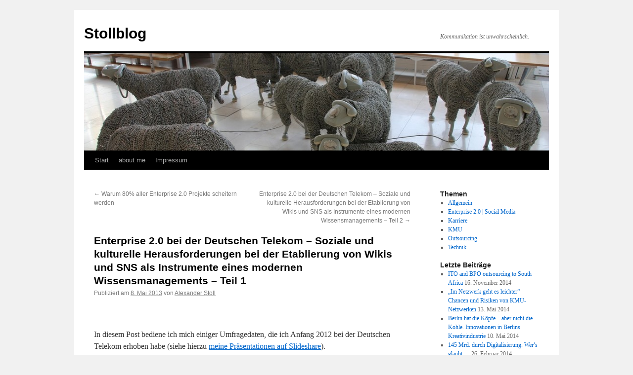

--- FILE ---
content_type: text/html; charset=UTF-8
request_url: http://stollblog.de/2013/05/08/enterprise-2-0-bei-der-deutschen-telekom-soziale-und-kulturelle-herausforderungen-bei-der-etablierung-von-wikis-und-sns-als-instrumente-eines-modernen-wissensmanagements-teil-1/
body_size: 16886
content:
<!DOCTYPE html>
<html lang="de">
<head>
<meta charset="UTF-8" />
<title>
Enterprise 2.0 bei der Deutschen Telekom - Soziale und kulturelle Herausforderungen bei der Etablierung von Wikis und SNS als Instrumente eines modernen Wissensmanagements - Teil 1 - StollblogStollblog	</title>
<link rel="profile" href="https://gmpg.org/xfn/11" />
<link rel="stylesheet" type="text/css" media="all" href="http://stollblog.de/wp-content/themes/twentyten/style.css?ver=20190507" />
<link rel="pingback" href="http://stollblog.de/xmlrpc.php">
<meta name='robots' content='index, follow, max-image-preview:large, max-snippet:-1, max-video-preview:-1' />

	<!-- This site is optimized with the Yoast SEO plugin v19.7.1 - https://yoast.com/wordpress/plugins/seo/ -->
	<link rel="canonical" href="http://stollblog.de/2013/05/08/enterprise-2-0-bei-der-deutschen-telekom-soziale-und-kulturelle-herausforderungen-bei-der-etablierung-von-wikis-und-sns-als-instrumente-eines-modernen-wissensmanagements-teil-1/" />
	<meta property="og:locale" content="de_DE" />
	<meta property="og:type" content="article" />
	<meta property="og:title" content="Enterprise 2.0 bei der Deutschen Telekom - Soziale und kulturelle Herausforderungen bei der Etablierung von Wikis und SNS als Instrumente eines modernen Wissensmanagements - Teil 1 - Stollblog" />
	<meta property="og:description" content="&nbsp; In diesem Post bediene ich mich einiger Umfragedaten, die ich Anfang 2012 bei der Deutschen Telekom erhoben habe (siehe hierzu meine Präsentationen auf Slideshare). Dazu gehe ich in zwei Schritten vor: Im ersten Teil vergleiche ich Daten zur Nutzung &hellip; Weiterlesen &rarr;" />
	<meta property="og:url" content="http://stollblog.de/2013/05/08/enterprise-2-0-bei-der-deutschen-telekom-soziale-und-kulturelle-herausforderungen-bei-der-etablierung-von-wikis-und-sns-als-instrumente-eines-modernen-wissensmanagements-teil-1/" />
	<meta property="og:site_name" content="Stollblog" />
	<meta property="article:published_time" content="2013-05-08T14:45:35+00:00" />
	<meta name="author" content="Alexander Stoll" />
	<meta name="twitter:label1" content="Verfasst von" />
	<meta name="twitter:data1" content="Alexander Stoll" />
	<meta name="twitter:label2" content="Geschätzte Lesezeit" />
	<meta name="twitter:data2" content="8 Minuten" />
	<script type="application/ld+json" class="yoast-schema-graph">{"@context":"https://schema.org","@graph":[{"@type":"WebPage","@id":"http://stollblog.de/2013/05/08/enterprise-2-0-bei-der-deutschen-telekom-soziale-und-kulturelle-herausforderungen-bei-der-etablierung-von-wikis-und-sns-als-instrumente-eines-modernen-wissensmanagements-teil-1/","url":"http://stollblog.de/2013/05/08/enterprise-2-0-bei-der-deutschen-telekom-soziale-und-kulturelle-herausforderungen-bei-der-etablierung-von-wikis-und-sns-als-instrumente-eines-modernen-wissensmanagements-teil-1/","name":"Enterprise 2.0 bei der Deutschen Telekom - Soziale und kulturelle Herausforderungen bei der Etablierung von Wikis und SNS als Instrumente eines modernen Wissensmanagements - Teil 1 - Stollblog","isPartOf":{"@id":"http://stollblog.de/#website"},"datePublished":"2013-05-08T14:45:35+00:00","dateModified":"2013-05-08T14:45:35+00:00","author":{"@id":"http://stollblog.de/#/schema/person/82744b36563e044cbf81d5f2dd192879"},"breadcrumb":{"@id":"http://stollblog.de/2013/05/08/enterprise-2-0-bei-der-deutschen-telekom-soziale-und-kulturelle-herausforderungen-bei-der-etablierung-von-wikis-und-sns-als-instrumente-eines-modernen-wissensmanagements-teil-1/#breadcrumb"},"inLanguage":"de","potentialAction":[{"@type":"ReadAction","target":["http://stollblog.de/2013/05/08/enterprise-2-0-bei-der-deutschen-telekom-soziale-und-kulturelle-herausforderungen-bei-der-etablierung-von-wikis-und-sns-als-instrumente-eines-modernen-wissensmanagements-teil-1/"]}]},{"@type":"BreadcrumbList","@id":"http://stollblog.de/2013/05/08/enterprise-2-0-bei-der-deutschen-telekom-soziale-und-kulturelle-herausforderungen-bei-der-etablierung-von-wikis-und-sns-als-instrumente-eines-modernen-wissensmanagements-teil-1/#breadcrumb","itemListElement":[{"@type":"ListItem","position":1,"name":"Startseite","item":"http://stollblog.de/"},{"@type":"ListItem","position":2,"name":"Enterprise 2.0 bei der Deutschen Telekom &#8211; Soziale und kulturelle Herausforderungen bei der Etablierung von Wikis und SNS als Instrumente eines modernen Wissensmanagements &#8211; Teil 1"}]},{"@type":"WebSite","@id":"http://stollblog.de/#website","url":"http://stollblog.de/","name":"Stollblog","description":"Kommunikation ist unwahrscheinlich.","potentialAction":[{"@type":"SearchAction","target":{"@type":"EntryPoint","urlTemplate":"http://stollblog.de/?s={search_term_string}"},"query-input":"required name=search_term_string"}],"inLanguage":"de"},{"@type":"Person","@id":"http://stollblog.de/#/schema/person/82744b36563e044cbf81d5f2dd192879","name":"Alexander Stoll","image":{"@type":"ImageObject","inLanguage":"de","@id":"http://stollblog.de/#/schema/person/image/","url":"http://1.gravatar.com/avatar/41a61c24e8b0ed955b104a328e9a89fd?s=96&d=mm&r=g","contentUrl":"http://1.gravatar.com/avatar/41a61c24e8b0ed955b104a328e9a89fd?s=96&d=mm&r=g","caption":"Alexander Stoll"},"sameAs":["http://www.stollblog.de","https://twitter.com/stollbot"],"url":"http://stollblog.de/author/swm/"}]}</script>
	<!-- / Yoast SEO plugin. -->


<link rel='dns-prefetch' href='//maxcdn.bootstrapcdn.com' />
<link rel='dns-prefetch' href='//s.w.org' />
<link rel="alternate" type="application/rss+xml" title="Stollblog &raquo; Feed" href="http://stollblog.de/feed/" />
<link rel="alternate" type="application/rss+xml" title="Stollblog &raquo; Kommentar-Feed" href="http://stollblog.de/comments/feed/" />
<link rel="alternate" type="application/rss+xml" title="Stollblog &raquo; Enterprise 2.0 bei der Deutschen Telekom &#8211; Soziale und kulturelle Herausforderungen bei der Etablierung von Wikis und SNS als Instrumente eines modernen Wissensmanagements &#8211; Teil 1-Kommentar-Feed" href="http://stollblog.de/2013/05/08/enterprise-2-0-bei-der-deutschen-telekom-soziale-und-kulturelle-herausforderungen-bei-der-etablierung-von-wikis-und-sns-als-instrumente-eines-modernen-wissensmanagements-teil-1/feed/" />
<script type="text/javascript">
window._wpemojiSettings = {"baseUrl":"https:\/\/s.w.org\/images\/core\/emoji\/14.0.0\/72x72\/","ext":".png","svgUrl":"https:\/\/s.w.org\/images\/core\/emoji\/14.0.0\/svg\/","svgExt":".svg","source":{"concatemoji":"http:\/\/stollblog.de\/wp-includes\/js\/wp-emoji-release.min.js?ver=6.0.11"}};
/*! This file is auto-generated */
!function(e,a,t){var n,r,o,i=a.createElement("canvas"),p=i.getContext&&i.getContext("2d");function s(e,t){var a=String.fromCharCode,e=(p.clearRect(0,0,i.width,i.height),p.fillText(a.apply(this,e),0,0),i.toDataURL());return p.clearRect(0,0,i.width,i.height),p.fillText(a.apply(this,t),0,0),e===i.toDataURL()}function c(e){var t=a.createElement("script");t.src=e,t.defer=t.type="text/javascript",a.getElementsByTagName("head")[0].appendChild(t)}for(o=Array("flag","emoji"),t.supports={everything:!0,everythingExceptFlag:!0},r=0;r<o.length;r++)t.supports[o[r]]=function(e){if(!p||!p.fillText)return!1;switch(p.textBaseline="top",p.font="600 32px Arial",e){case"flag":return s([127987,65039,8205,9895,65039],[127987,65039,8203,9895,65039])?!1:!s([55356,56826,55356,56819],[55356,56826,8203,55356,56819])&&!s([55356,57332,56128,56423,56128,56418,56128,56421,56128,56430,56128,56423,56128,56447],[55356,57332,8203,56128,56423,8203,56128,56418,8203,56128,56421,8203,56128,56430,8203,56128,56423,8203,56128,56447]);case"emoji":return!s([129777,127995,8205,129778,127999],[129777,127995,8203,129778,127999])}return!1}(o[r]),t.supports.everything=t.supports.everything&&t.supports[o[r]],"flag"!==o[r]&&(t.supports.everythingExceptFlag=t.supports.everythingExceptFlag&&t.supports[o[r]]);t.supports.everythingExceptFlag=t.supports.everythingExceptFlag&&!t.supports.flag,t.DOMReady=!1,t.readyCallback=function(){t.DOMReady=!0},t.supports.everything||(n=function(){t.readyCallback()},a.addEventListener?(a.addEventListener("DOMContentLoaded",n,!1),e.addEventListener("load",n,!1)):(e.attachEvent("onload",n),a.attachEvent("onreadystatechange",function(){"complete"===a.readyState&&t.readyCallback()})),(e=t.source||{}).concatemoji?c(e.concatemoji):e.wpemoji&&e.twemoji&&(c(e.twemoji),c(e.wpemoji)))}(window,document,window._wpemojiSettings);
</script>
<style type="text/css">
img.wp-smiley,
img.emoji {
	display: inline !important;
	border: none !important;
	box-shadow: none !important;
	height: 1em !important;
	width: 1em !important;
	margin: 0 0.07em !important;
	vertical-align: -0.1em !important;
	background: none !important;
	padding: 0 !important;
}
</style>
	<link rel='stylesheet' id='wp-block-library-css'  href='http://stollblog.de/wp-includes/css/dist/block-library/style.min.css?ver=6.0.11' type='text/css' media='all' />
<style id='wp-block-library-theme-inline-css' type='text/css'>
.wp-block-audio figcaption{color:#555;font-size:13px;text-align:center}.is-dark-theme .wp-block-audio figcaption{color:hsla(0,0%,100%,.65)}.wp-block-code{border:1px solid #ccc;border-radius:4px;font-family:Menlo,Consolas,monaco,monospace;padding:.8em 1em}.wp-block-embed figcaption{color:#555;font-size:13px;text-align:center}.is-dark-theme .wp-block-embed figcaption{color:hsla(0,0%,100%,.65)}.blocks-gallery-caption{color:#555;font-size:13px;text-align:center}.is-dark-theme .blocks-gallery-caption{color:hsla(0,0%,100%,.65)}.wp-block-image figcaption{color:#555;font-size:13px;text-align:center}.is-dark-theme .wp-block-image figcaption{color:hsla(0,0%,100%,.65)}.wp-block-pullquote{border-top:4px solid;border-bottom:4px solid;margin-bottom:1.75em;color:currentColor}.wp-block-pullquote__citation,.wp-block-pullquote cite,.wp-block-pullquote footer{color:currentColor;text-transform:uppercase;font-size:.8125em;font-style:normal}.wp-block-quote{border-left:.25em solid;margin:0 0 1.75em;padding-left:1em}.wp-block-quote cite,.wp-block-quote footer{color:currentColor;font-size:.8125em;position:relative;font-style:normal}.wp-block-quote.has-text-align-right{border-left:none;border-right:.25em solid;padding-left:0;padding-right:1em}.wp-block-quote.has-text-align-center{border:none;padding-left:0}.wp-block-quote.is-large,.wp-block-quote.is-style-large,.wp-block-quote.is-style-plain{border:none}.wp-block-search .wp-block-search__label{font-weight:700}:where(.wp-block-group.has-background){padding:1.25em 2.375em}.wp-block-separator.has-css-opacity{opacity:.4}.wp-block-separator{border:none;border-bottom:2px solid;margin-left:auto;margin-right:auto}.wp-block-separator.has-alpha-channel-opacity{opacity:1}.wp-block-separator:not(.is-style-wide):not(.is-style-dots){width:100px}.wp-block-separator.has-background:not(.is-style-dots){border-bottom:none;height:1px}.wp-block-separator.has-background:not(.is-style-wide):not(.is-style-dots){height:2px}.wp-block-table thead{border-bottom:3px solid}.wp-block-table tfoot{border-top:3px solid}.wp-block-table td,.wp-block-table th{padding:.5em;border:1px solid;word-break:normal}.wp-block-table figcaption{color:#555;font-size:13px;text-align:center}.is-dark-theme .wp-block-table figcaption{color:hsla(0,0%,100%,.65)}.wp-block-video figcaption{color:#555;font-size:13px;text-align:center}.is-dark-theme .wp-block-video figcaption{color:hsla(0,0%,100%,.65)}.wp-block-template-part.has-background{padding:1.25em 2.375em;margin-top:0;margin-bottom:0}
</style>
<link rel='stylesheet' id='wp-components-css'  href='http://stollblog.de/wp-includes/css/dist/components/style.min.css?ver=6.0.11' type='text/css' media='all' />
<link rel='stylesheet' id='wp-block-editor-css'  href='http://stollblog.de/wp-includes/css/dist/block-editor/style.min.css?ver=6.0.11' type='text/css' media='all' />
<link rel='stylesheet' id='wp-nux-css'  href='http://stollblog.de/wp-includes/css/dist/nux/style.min.css?ver=6.0.11' type='text/css' media='all' />
<link rel='stylesheet' id='wp-reusable-blocks-css'  href='http://stollblog.de/wp-includes/css/dist/reusable-blocks/style.min.css?ver=6.0.11' type='text/css' media='all' />
<link rel='stylesheet' id='wp-editor-css'  href='http://stollblog.de/wp-includes/css/dist/editor/style.min.css?ver=6.0.11' type='text/css' media='all' />
<link rel='stylesheet' id='drop_shadow_block-style-css-css'  href='http://stollblog.de/wp-content/plugins/drop-shadow-boxes/block/blocks.style.build.css?ver=1.7.10' type='text/css' media='all' />
<style id='global-styles-inline-css' type='text/css'>
body{--wp--preset--color--black: #000;--wp--preset--color--cyan-bluish-gray: #abb8c3;--wp--preset--color--white: #fff;--wp--preset--color--pale-pink: #f78da7;--wp--preset--color--vivid-red: #cf2e2e;--wp--preset--color--luminous-vivid-orange: #ff6900;--wp--preset--color--luminous-vivid-amber: #fcb900;--wp--preset--color--light-green-cyan: #7bdcb5;--wp--preset--color--vivid-green-cyan: #00d084;--wp--preset--color--pale-cyan-blue: #8ed1fc;--wp--preset--color--vivid-cyan-blue: #0693e3;--wp--preset--color--vivid-purple: #9b51e0;--wp--preset--color--blue: #0066cc;--wp--preset--color--medium-gray: #666;--wp--preset--color--light-gray: #f1f1f1;--wp--preset--gradient--vivid-cyan-blue-to-vivid-purple: linear-gradient(135deg,rgba(6,147,227,1) 0%,rgb(155,81,224) 100%);--wp--preset--gradient--light-green-cyan-to-vivid-green-cyan: linear-gradient(135deg,rgb(122,220,180) 0%,rgb(0,208,130) 100%);--wp--preset--gradient--luminous-vivid-amber-to-luminous-vivid-orange: linear-gradient(135deg,rgba(252,185,0,1) 0%,rgba(255,105,0,1) 100%);--wp--preset--gradient--luminous-vivid-orange-to-vivid-red: linear-gradient(135deg,rgba(255,105,0,1) 0%,rgb(207,46,46) 100%);--wp--preset--gradient--very-light-gray-to-cyan-bluish-gray: linear-gradient(135deg,rgb(238,238,238) 0%,rgb(169,184,195) 100%);--wp--preset--gradient--cool-to-warm-spectrum: linear-gradient(135deg,rgb(74,234,220) 0%,rgb(151,120,209) 20%,rgb(207,42,186) 40%,rgb(238,44,130) 60%,rgb(251,105,98) 80%,rgb(254,248,76) 100%);--wp--preset--gradient--blush-light-purple: linear-gradient(135deg,rgb(255,206,236) 0%,rgb(152,150,240) 100%);--wp--preset--gradient--blush-bordeaux: linear-gradient(135deg,rgb(254,205,165) 0%,rgb(254,45,45) 50%,rgb(107,0,62) 100%);--wp--preset--gradient--luminous-dusk: linear-gradient(135deg,rgb(255,203,112) 0%,rgb(199,81,192) 50%,rgb(65,88,208) 100%);--wp--preset--gradient--pale-ocean: linear-gradient(135deg,rgb(255,245,203) 0%,rgb(182,227,212) 50%,rgb(51,167,181) 100%);--wp--preset--gradient--electric-grass: linear-gradient(135deg,rgb(202,248,128) 0%,rgb(113,206,126) 100%);--wp--preset--gradient--midnight: linear-gradient(135deg,rgb(2,3,129) 0%,rgb(40,116,252) 100%);--wp--preset--duotone--dark-grayscale: url('#wp-duotone-dark-grayscale');--wp--preset--duotone--grayscale: url('#wp-duotone-grayscale');--wp--preset--duotone--purple-yellow: url('#wp-duotone-purple-yellow');--wp--preset--duotone--blue-red: url('#wp-duotone-blue-red');--wp--preset--duotone--midnight: url('#wp-duotone-midnight');--wp--preset--duotone--magenta-yellow: url('#wp-duotone-magenta-yellow');--wp--preset--duotone--purple-green: url('#wp-duotone-purple-green');--wp--preset--duotone--blue-orange: url('#wp-duotone-blue-orange');--wp--preset--font-size--small: 13px;--wp--preset--font-size--medium: 20px;--wp--preset--font-size--large: 36px;--wp--preset--font-size--x-large: 42px;}.has-black-color{color: var(--wp--preset--color--black) !important;}.has-cyan-bluish-gray-color{color: var(--wp--preset--color--cyan-bluish-gray) !important;}.has-white-color{color: var(--wp--preset--color--white) !important;}.has-pale-pink-color{color: var(--wp--preset--color--pale-pink) !important;}.has-vivid-red-color{color: var(--wp--preset--color--vivid-red) !important;}.has-luminous-vivid-orange-color{color: var(--wp--preset--color--luminous-vivid-orange) !important;}.has-luminous-vivid-amber-color{color: var(--wp--preset--color--luminous-vivid-amber) !important;}.has-light-green-cyan-color{color: var(--wp--preset--color--light-green-cyan) !important;}.has-vivid-green-cyan-color{color: var(--wp--preset--color--vivid-green-cyan) !important;}.has-pale-cyan-blue-color{color: var(--wp--preset--color--pale-cyan-blue) !important;}.has-vivid-cyan-blue-color{color: var(--wp--preset--color--vivid-cyan-blue) !important;}.has-vivid-purple-color{color: var(--wp--preset--color--vivid-purple) !important;}.has-black-background-color{background-color: var(--wp--preset--color--black) !important;}.has-cyan-bluish-gray-background-color{background-color: var(--wp--preset--color--cyan-bluish-gray) !important;}.has-white-background-color{background-color: var(--wp--preset--color--white) !important;}.has-pale-pink-background-color{background-color: var(--wp--preset--color--pale-pink) !important;}.has-vivid-red-background-color{background-color: var(--wp--preset--color--vivid-red) !important;}.has-luminous-vivid-orange-background-color{background-color: var(--wp--preset--color--luminous-vivid-orange) !important;}.has-luminous-vivid-amber-background-color{background-color: var(--wp--preset--color--luminous-vivid-amber) !important;}.has-light-green-cyan-background-color{background-color: var(--wp--preset--color--light-green-cyan) !important;}.has-vivid-green-cyan-background-color{background-color: var(--wp--preset--color--vivid-green-cyan) !important;}.has-pale-cyan-blue-background-color{background-color: var(--wp--preset--color--pale-cyan-blue) !important;}.has-vivid-cyan-blue-background-color{background-color: var(--wp--preset--color--vivid-cyan-blue) !important;}.has-vivid-purple-background-color{background-color: var(--wp--preset--color--vivid-purple) !important;}.has-black-border-color{border-color: var(--wp--preset--color--black) !important;}.has-cyan-bluish-gray-border-color{border-color: var(--wp--preset--color--cyan-bluish-gray) !important;}.has-white-border-color{border-color: var(--wp--preset--color--white) !important;}.has-pale-pink-border-color{border-color: var(--wp--preset--color--pale-pink) !important;}.has-vivid-red-border-color{border-color: var(--wp--preset--color--vivid-red) !important;}.has-luminous-vivid-orange-border-color{border-color: var(--wp--preset--color--luminous-vivid-orange) !important;}.has-luminous-vivid-amber-border-color{border-color: var(--wp--preset--color--luminous-vivid-amber) !important;}.has-light-green-cyan-border-color{border-color: var(--wp--preset--color--light-green-cyan) !important;}.has-vivid-green-cyan-border-color{border-color: var(--wp--preset--color--vivid-green-cyan) !important;}.has-pale-cyan-blue-border-color{border-color: var(--wp--preset--color--pale-cyan-blue) !important;}.has-vivid-cyan-blue-border-color{border-color: var(--wp--preset--color--vivid-cyan-blue) !important;}.has-vivid-purple-border-color{border-color: var(--wp--preset--color--vivid-purple) !important;}.has-vivid-cyan-blue-to-vivid-purple-gradient-background{background: var(--wp--preset--gradient--vivid-cyan-blue-to-vivid-purple) !important;}.has-light-green-cyan-to-vivid-green-cyan-gradient-background{background: var(--wp--preset--gradient--light-green-cyan-to-vivid-green-cyan) !important;}.has-luminous-vivid-amber-to-luminous-vivid-orange-gradient-background{background: var(--wp--preset--gradient--luminous-vivid-amber-to-luminous-vivid-orange) !important;}.has-luminous-vivid-orange-to-vivid-red-gradient-background{background: var(--wp--preset--gradient--luminous-vivid-orange-to-vivid-red) !important;}.has-very-light-gray-to-cyan-bluish-gray-gradient-background{background: var(--wp--preset--gradient--very-light-gray-to-cyan-bluish-gray) !important;}.has-cool-to-warm-spectrum-gradient-background{background: var(--wp--preset--gradient--cool-to-warm-spectrum) !important;}.has-blush-light-purple-gradient-background{background: var(--wp--preset--gradient--blush-light-purple) !important;}.has-blush-bordeaux-gradient-background{background: var(--wp--preset--gradient--blush-bordeaux) !important;}.has-luminous-dusk-gradient-background{background: var(--wp--preset--gradient--luminous-dusk) !important;}.has-pale-ocean-gradient-background{background: var(--wp--preset--gradient--pale-ocean) !important;}.has-electric-grass-gradient-background{background: var(--wp--preset--gradient--electric-grass) !important;}.has-midnight-gradient-background{background: var(--wp--preset--gradient--midnight) !important;}.has-small-font-size{font-size: var(--wp--preset--font-size--small) !important;}.has-medium-font-size{font-size: var(--wp--preset--font-size--medium) !important;}.has-large-font-size{font-size: var(--wp--preset--font-size--large) !important;}.has-x-large-font-size{font-size: var(--wp--preset--font-size--x-large) !important;}
</style>
<link rel='stylesheet' id='titan-adminbar-styles-css'  href='http://stollblog.de/wp-content/plugins/anti-spam/assets/css/admin-bar.css?ver=7.3.2' type='text/css' media='all' />
<link rel='stylesheet' id='simple-share-buttons-adder-font-awesome-css'  href='//maxcdn.bootstrapcdn.com/font-awesome/4.3.0/css/font-awesome.min.css?ver=8.3.1' type='text/css' media='all' />
<link rel='stylesheet' id='twentyten-block-style-css'  href='http://stollblog.de/wp-content/themes/twentyten/blocks.css?ver=20181218' type='text/css' media='all' />
<link rel='stylesheet' id='easy_table_style-css'  href='http://stollblog.de/wp-content/plugins/easy-table/themes/default/style.css?ver=1.4' type='text/css' media='all' />
<script type='text/javascript' src='http://stollblog.de/wp-includes/js/jquery/jquery.min.js?ver=3.6.0' id='jquery-core-js'></script>
<script type='text/javascript' src='http://stollblog.de/wp-includes/js/jquery/jquery-migrate.min.js?ver=3.3.2' id='jquery-migrate-js'></script>
<script type='text/javascript' src='http://stollblog.de/wp-content/plugins/open-in-new-window-plugin/open_in_new_window_yes.js' id='oinw_vars-js'></script>
<script type='text/javascript' src='http://stollblog.de/wp-content/plugins/open-in-new-window-plugin/open_in_new_window.js' id='oinw_methods-js'></script>
<link rel="https://api.w.org/" href="http://stollblog.de/wp-json/" /><link rel="alternate" type="application/json" href="http://stollblog.de/wp-json/wp/v2/posts/64" /><link rel="EditURI" type="application/rsd+xml" title="RSD" href="http://stollblog.de/xmlrpc.php?rsd" />
<link rel="wlwmanifest" type="application/wlwmanifest+xml" href="http://stollblog.de/wp-includes/wlwmanifest.xml" /> 
<meta name="generator" content="WordPress 6.0.11" />
<link rel='shortlink' href='http://stollblog.de/?p=64' />
<link rel="alternate" type="application/json+oembed" href="http://stollblog.de/wp-json/oembed/1.0/embed?url=http%3A%2F%2Fstollblog.de%2F2013%2F05%2F08%2Fenterprise-2-0-bei-der-deutschen-telekom-soziale-und-kulturelle-herausforderungen-bei-der-etablierung-von-wikis-und-sns-als-instrumente-eines-modernen-wissensmanagements-teil-1%2F" />
<link rel="alternate" type="text/xml+oembed" href="http://stollblog.de/wp-json/oembed/1.0/embed?url=http%3A%2F%2Fstollblog.de%2F2013%2F05%2F08%2Fenterprise-2-0-bei-der-deutschen-telekom-soziale-und-kulturelle-herausforderungen-bei-der-etablierung-von-wikis-und-sns-als-instrumente-eines-modernen-wissensmanagements-teil-1%2F&#038;format=xml" />

<link rel="stylesheet" href="http://stollblog.de/wp-content/plugins/wassup/css/wassup-widget.css?ver=1.9.4.5" type="text/css" />
<script type="text/javascript">
//<![CDATA[
function wassup_get_screenres(){
	var screen_res = screen.width + " x " + screen.height;
	if(screen_res==" x ") screen_res=window.screen.width+" x "+window.screen.height;
	if(screen_res==" x ") screen_res=screen.availWidth+" x "+screen.availHeight;
	if (screen_res!=" x "){document.cookie = "wassup_screen_resc817a16c5822a9d40ff227df12511754=" + encodeURIComponent(screen_res)+ "; path=/; domain=" + document.domain;}
}
wassup_get_screenres();
//]]>
</script></head>

<body class="post-template-default single single-post postid-64 single-format-standard">
<svg xmlns="http://www.w3.org/2000/svg" viewBox="0 0 0 0" width="0" height="0" focusable="false" role="none" style="visibility: hidden; position: absolute; left: -9999px; overflow: hidden;" ><defs><filter id="wp-duotone-dark-grayscale"><feColorMatrix color-interpolation-filters="sRGB" type="matrix" values=" .299 .587 .114 0 0 .299 .587 .114 0 0 .299 .587 .114 0 0 .299 .587 .114 0 0 " /><feComponentTransfer color-interpolation-filters="sRGB" ><feFuncR type="table" tableValues="0 0.49803921568627" /><feFuncG type="table" tableValues="0 0.49803921568627" /><feFuncB type="table" tableValues="0 0.49803921568627" /><feFuncA type="table" tableValues="1 1" /></feComponentTransfer><feComposite in2="SourceGraphic" operator="in" /></filter></defs></svg><svg xmlns="http://www.w3.org/2000/svg" viewBox="0 0 0 0" width="0" height="0" focusable="false" role="none" style="visibility: hidden; position: absolute; left: -9999px; overflow: hidden;" ><defs><filter id="wp-duotone-grayscale"><feColorMatrix color-interpolation-filters="sRGB" type="matrix" values=" .299 .587 .114 0 0 .299 .587 .114 0 0 .299 .587 .114 0 0 .299 .587 .114 0 0 " /><feComponentTransfer color-interpolation-filters="sRGB" ><feFuncR type="table" tableValues="0 1" /><feFuncG type="table" tableValues="0 1" /><feFuncB type="table" tableValues="0 1" /><feFuncA type="table" tableValues="1 1" /></feComponentTransfer><feComposite in2="SourceGraphic" operator="in" /></filter></defs></svg><svg xmlns="http://www.w3.org/2000/svg" viewBox="0 0 0 0" width="0" height="0" focusable="false" role="none" style="visibility: hidden; position: absolute; left: -9999px; overflow: hidden;" ><defs><filter id="wp-duotone-purple-yellow"><feColorMatrix color-interpolation-filters="sRGB" type="matrix" values=" .299 .587 .114 0 0 .299 .587 .114 0 0 .299 .587 .114 0 0 .299 .587 .114 0 0 " /><feComponentTransfer color-interpolation-filters="sRGB" ><feFuncR type="table" tableValues="0.54901960784314 0.98823529411765" /><feFuncG type="table" tableValues="0 1" /><feFuncB type="table" tableValues="0.71764705882353 0.25490196078431" /><feFuncA type="table" tableValues="1 1" /></feComponentTransfer><feComposite in2="SourceGraphic" operator="in" /></filter></defs></svg><svg xmlns="http://www.w3.org/2000/svg" viewBox="0 0 0 0" width="0" height="0" focusable="false" role="none" style="visibility: hidden; position: absolute; left: -9999px; overflow: hidden;" ><defs><filter id="wp-duotone-blue-red"><feColorMatrix color-interpolation-filters="sRGB" type="matrix" values=" .299 .587 .114 0 0 .299 .587 .114 0 0 .299 .587 .114 0 0 .299 .587 .114 0 0 " /><feComponentTransfer color-interpolation-filters="sRGB" ><feFuncR type="table" tableValues="0 1" /><feFuncG type="table" tableValues="0 0.27843137254902" /><feFuncB type="table" tableValues="0.5921568627451 0.27843137254902" /><feFuncA type="table" tableValues="1 1" /></feComponentTransfer><feComposite in2="SourceGraphic" operator="in" /></filter></defs></svg><svg xmlns="http://www.w3.org/2000/svg" viewBox="0 0 0 0" width="0" height="0" focusable="false" role="none" style="visibility: hidden; position: absolute; left: -9999px; overflow: hidden;" ><defs><filter id="wp-duotone-midnight"><feColorMatrix color-interpolation-filters="sRGB" type="matrix" values=" .299 .587 .114 0 0 .299 .587 .114 0 0 .299 .587 .114 0 0 .299 .587 .114 0 0 " /><feComponentTransfer color-interpolation-filters="sRGB" ><feFuncR type="table" tableValues="0 0" /><feFuncG type="table" tableValues="0 0.64705882352941" /><feFuncB type="table" tableValues="0 1" /><feFuncA type="table" tableValues="1 1" /></feComponentTransfer><feComposite in2="SourceGraphic" operator="in" /></filter></defs></svg><svg xmlns="http://www.w3.org/2000/svg" viewBox="0 0 0 0" width="0" height="0" focusable="false" role="none" style="visibility: hidden; position: absolute; left: -9999px; overflow: hidden;" ><defs><filter id="wp-duotone-magenta-yellow"><feColorMatrix color-interpolation-filters="sRGB" type="matrix" values=" .299 .587 .114 0 0 .299 .587 .114 0 0 .299 .587 .114 0 0 .299 .587 .114 0 0 " /><feComponentTransfer color-interpolation-filters="sRGB" ><feFuncR type="table" tableValues="0.78039215686275 1" /><feFuncG type="table" tableValues="0 0.94901960784314" /><feFuncB type="table" tableValues="0.35294117647059 0.47058823529412" /><feFuncA type="table" tableValues="1 1" /></feComponentTransfer><feComposite in2="SourceGraphic" operator="in" /></filter></defs></svg><svg xmlns="http://www.w3.org/2000/svg" viewBox="0 0 0 0" width="0" height="0" focusable="false" role="none" style="visibility: hidden; position: absolute; left: -9999px; overflow: hidden;" ><defs><filter id="wp-duotone-purple-green"><feColorMatrix color-interpolation-filters="sRGB" type="matrix" values=" .299 .587 .114 0 0 .299 .587 .114 0 0 .299 .587 .114 0 0 .299 .587 .114 0 0 " /><feComponentTransfer color-interpolation-filters="sRGB" ><feFuncR type="table" tableValues="0.65098039215686 0.40392156862745" /><feFuncG type="table" tableValues="0 1" /><feFuncB type="table" tableValues="0.44705882352941 0.4" /><feFuncA type="table" tableValues="1 1" /></feComponentTransfer><feComposite in2="SourceGraphic" operator="in" /></filter></defs></svg><svg xmlns="http://www.w3.org/2000/svg" viewBox="0 0 0 0" width="0" height="0" focusable="false" role="none" style="visibility: hidden; position: absolute; left: -9999px; overflow: hidden;" ><defs><filter id="wp-duotone-blue-orange"><feColorMatrix color-interpolation-filters="sRGB" type="matrix" values=" .299 .587 .114 0 0 .299 .587 .114 0 0 .299 .587 .114 0 0 .299 .587 .114 0 0 " /><feComponentTransfer color-interpolation-filters="sRGB" ><feFuncR type="table" tableValues="0.098039215686275 1" /><feFuncG type="table" tableValues="0 0.66274509803922" /><feFuncB type="table" tableValues="0.84705882352941 0.41960784313725" /><feFuncA type="table" tableValues="1 1" /></feComponentTransfer><feComposite in2="SourceGraphic" operator="in" /></filter></defs></svg><div id="wrapper" class="hfeed">
	<div id="header">
		<div id="masthead">
			<div id="branding" role="banner">
								<div id="site-title">
					<span>
						<a href="http://stollblog.de/" title="Stollblog" rel="home">Stollblog</a>
					</span>
				</div>
				<div id="site-description">Kommunikation ist unwahrscheinlich.</div>

									<img src="http://stollblog.de/wp-content/uploads/2014/05/cropped-sheepphone.jpg" width="940" height="197" alt="" />
								</div><!-- #branding -->

			<div id="access" role="navigation">
								<div class="skip-link screen-reader-text"><a href="#content" title="Zum Inhalt springen">Zum Inhalt springen</a></div>
				<div class="menu"><ul>
<li ><a href="http://stollblog.de/">Start</a></li><li class="page_item page-item-79"><a href="http://stollblog.de/about-me/">about me</a></li>
<li class="page_item page-item-83"><a href="http://stollblog.de/impressum/">Impressum</a></li>
</ul></div>
			</div><!-- #access -->
		</div><!-- #masthead -->
	</div><!-- #header -->

	<div id="main">

		<div id="container">
			<div id="content" role="main">

			

				<div id="nav-above" class="navigation">
					<div class="nav-previous"><a href="http://stollblog.de/2013/04/30/warum-80-aller-enterprise-2-0-projekte-scheitern-werden/" rel="prev"><span class="meta-nav">&larr;</span> Warum 80% aller Enterprise 2.0 Projekte scheitern werden</a></div>
					<div class="nav-next"><a href="http://stollblog.de/2013/05/08/enterprise-2-0-bei-der-deutschen-telekom-soziale-und-kulturelle-herausforderungen-bei-der-etablierung-von-wikis-und-sns-als-instrumente-eines-modernen-wissensmanagements-teil-2/" rel="next">Enterprise 2.0 bei der Deutschen Telekom &#8211; Soziale und kulturelle Herausforderungen bei der Etablierung von Wikis und SNS als Instrumente eines modernen Wissensmanagements &#8211; Teil 2 <span class="meta-nav">&rarr;</span></a></div>
				</div><!-- #nav-above -->

				<div id="post-64" class="post-64 post type-post status-publish format-standard hentry category-enterprise2-0">
					<h1 class="entry-title">Enterprise 2.0 bei der Deutschen Telekom &#8211; Soziale und kulturelle Herausforderungen bei der Etablierung von Wikis und SNS als Instrumente eines modernen Wissensmanagements &#8211; Teil 1</h1>

					<div class="entry-meta">
						<span class="meta-prep meta-prep-author">Publiziert am</span> <a href="http://stollblog.de/2013/05/08/enterprise-2-0-bei-der-deutschen-telekom-soziale-und-kulturelle-herausforderungen-bei-der-etablierung-von-wikis-und-sns-als-instrumente-eines-modernen-wissensmanagements-teil-1/" title="14:45" rel="bookmark"><span class="entry-date">8. Mai 2013</span></a> <span class="meta-sep">von</span> <span class="author vcard"><a class="url fn n" href="http://stollblog.de/author/swm/" title="Alle Beiträge von Alexander Stoll anzeigen">Alexander Stoll</a></span>					</div><!-- .entry-meta -->

					<div class="entry-content">
						<p>&nbsp;</p>
<p>In diesem Post bediene ich mich einiger Umfragedaten, die ich Anfang 2012 bei der Deutschen Telekom erhoben habe (siehe hierzu <a title="Alexander Stoll auf Slideshare" href="http://de.slideshare.net/stollbot" target="_blank">meine Präsentationen auf Slideshare</a>).</p>
<p>Dazu gehe ich in zwei Schritten vor:</p>
<p>Im <i>ersten Teil</i> vergleiche ich Daten zur Nutzung der Telekom-internen Wikis einerseits und dem Social Network der Telekom („People Network“) andererseits.</p>
<p>Im <i>zweiten Teil</i> interpretiere ich die Daten mit Blick auf die Potentiale und Grenzen von Wikis für ein <i>modernes Wissensmanagement</i>.</p>
<p>Hierunter verstehe ich ein Wissensmanagement, das dem Stellenwert von implizitem, personengebundenem Erfahrungswissen Rechnung trägt und über Inhalte hinaus auch die entsprechenden Experten im Unternehmen sichtbar – und damit für eine wissensbasierte Kooperation zugänglich macht.</p>
<p>Weiterhin argumentiere ich, dass die Limitierungen von Wikis bzgl. eines modernen Wissensmanagements durch eine adäquate Verknüpfung mit Social Networks im Unternehmen überwunden werden können, bzw. dass in der konsequenten Kombination von SNS und Wikis der Schlüssel zu einem effizienten und zeitgemäßen Wissensmanagement liegt.</p>
<p>Anschließend gehe ich auf die zum Umfragezeitpunkt „suboptimale“ Nutzung des People Networks ein, die m.E. dafür verantwortlich zeichnete, dass die Potentiale der Kombination aus Wikis und SNS nicht ausreichend erschlossen wurden.</p>
<p>Diesen Umstand erkläre ich neben technischen Unzulänglichkeiten maßgeblich durch einen Optimierungsbedarf kultureller Faktoren – und knüpfe damit an meinen letzten Beitrag an. In diesem nannte ich als kulturelle Voraussetzungen für eine erfolgreiche Adaption von Social Software in Unternehmen u.a.:</p>
<ul>
<li>Die Anerkennung von Social Media Aktivität als Arbeit</li>
<li>Eine gelebte Vorbildfunktion seitens Führungskräften bzgl. Social Media und</li>
<li>Das Schaffen von Anreizen zum Teilen von Wissen in Social Media.</li>
</ul>
<p>&nbsp;</p>
<p><b>Social Media bei der Deutschen Telekom</b></p>
<p>Zum Zeitpunkt der Untersuchung bot die Deutsche Telekom Ihren Mitarbeiterinnen und Mitarbeitern sowohl ein <i>Social Network</i>, ein <i>Wiki-</i> als auch ein <i>Blog-Portal</i>. Mittlerweile hat man diese damals separaten Plattformen zum übergreifenden <i>Telekom Social Network</i> zusammengeführt.<a title="" href="#_ftn1">[1]</a> Weiterhin gibt es den Dienst <i>&#8222;Direkt zu Rene Obermann“.</i> In meinen folgenden Ausführungen werde ich mich jedoch auf die Wikis sowie das <i>People Network</i> konzentrieren.</p>
<p>Um eines vorwegzunehmen: Die Deutsche Telekom (DT) gehört nicht zu den Unternehmen, deren Enterprise 2.0 Projekt als <a href="http://stollblog.de/?p=55">gescheitert</a> zu markieren ist. Vielmehr zeigen sich hier vielversprechende Ansätze, die von einer aktiven Community getragen und von reflektierten Köpfen getrieben werden. Dies ist gerade vor dem Hintergrund hervorzuheben, dass die DT aufgrund ihrer Historie (ehemaliger Staatsbetrieb mit bürokratischen Strukturen) sowie ihrer Größe und Struktur als schwieriger Kandidat für derartige Projekte gelten dürfte. Nichtsdestotrotz spiegeln sich in den Antworten der knapp 100 Befragten gewisse Punkte wider, die meines Erachtens als zentrale Herausforderungen für alle Unternehmen gelten können, die sich mit der Umsetzung einer Enterprise 2.0 Strategie beschäftigen.</p>
<p>&nbsp;</p>
<p><b>Wikis</b></p>
<p>Die Wikis der DT basieren auf Confluence und stellen neben klassischen Wiki-Funktionen auch Elemente bereit, die Kommunikation und Kollaboration unterstützen.<a title="" href="#_ftn2">[2]</a> Die Wikis sind zweigliedrig aufgestellt, d.h. es gibt einerseits das konzernweite und für alle offene <i>Telekom Wiki</i> und andererseits nach Benutzergruppen abschließbare <i>MyWikis</i>. Meinen InterviewpartnerInnen zufolge sind die meisten Wikis jedoch unternehmensweit verfügbar.</p>
<p><b>People Network</b></p>
<p>Das seit 2009 konzernweit verfügbare People Network bietet alle Funktionen eines klassischen SNS und dient innerhalb der Enterprise 2.0-Strategie der DT insbesondere dem Knüpfen von Kontakten. Technisch war es zum Zeitpunkt meiner Erhebung noch eine eigenständige Plattform, auf der man sich separat anmelden musste. D.h. auch, dass keine Möglichkeit gegeben war, durch Anklicken eines Nutzerprofils im Wiki direkt auf das entsprechende Profil der Person im People Network zu gelangen.</p>
<p>&nbsp;</p>
<p><b>Wikis und People Network im praktischen Vergleich</b></p>
<p>Den quantitativen Umfragedaten nach erfreuen sich insbesondere die Wikis unter den Beschäftigten der DT großer Beliebtheit. Sie werden nicht nur von den meisten Personen, sondern auch besonders häufig genutzt, nämlich i.d.R. wöchentlich oder sogar täglich. Dies deckt sich mit Aussagen der Deutschen Telekom, nach denen die Wikis schon länger das Medium mit dem „höchsten Nutzen und größten Vertrauen seitens der Mitarbeiterschaft“ sind.<a title="" href="#_ftn3">[3]</a></p>
<p>Im Gegensatz zu den Wikis wurde das People Network von weniger Befragten genutzt und auch wesentlich seltener, nämlich i.d.R. nur alle paar Wochen.</p>
<p>Die Daten zeigen weiterhin, dass Wikis primär als Instrument des Wissensmanagements wahrgenommen werden und damit ein Arbeitsmittel darstellen. Hier bringen die Beschäftigten ihr eigenes Wissen ein und suchen selbst nach Informationen, die sie i.d.R. auch finden. Die Expertensuche ist in Wikis eher zweitrangig, nichtsdestotrotz fördert die Suche nach Informationen mitunter auch die eine oder andere Expertin zutage. Die Kombination aus in Wikis gefundenen Informationen und dort quasi nebenbei gefundenen Experten hat dem überwiegenden Teil der Befragten schon dabei geholfen, Probleme schneller zu lösen.</p>
<p>Da in den Wikis ebenfalls die Möglichkeit zu Diskussionen gegeben ist, erklärt sich, warum die Mehrheit der Befragten diesen Dienst auch als Kommunikationsmittel wahrnimmt.</p>
<p>Im Telekom People Network hingegen, das ganz klar als Instrument des Networking  gesehen wird, sucht man primär nach Experten – findet aber dort noch seltener welche als in den Wikis. Als Arbeitsmittel oder Element des Wissensmanagements hingegen wird dieses Tool weit weniger betrachtet als die Wikis. Dementsprechend konstatieren hier auch weniger Befragte, das People Network habe ihnen bereits dabei geholfen, Probleme zu lösen.</p>
<p>Obwohl das People Network weit eher als Instrument zur Selbstdarstellung wahrgenommen wird als die Wikis, sind wesentlich mehr Befragte der Ansicht, sie könnten in Wikis ihre Kompetenz und ihr Engagement sichtbar unter Beweis stellen, als dies beim People Network der Fall ist. Auch als Kommunikationsmittel schneidet das People Network schlechter ab als die Wikis. Und während in Wikis zwar auch nur eine Minderheit die Erfahrung machte, hier Unterstützung für eigene Projekte zu erhalten oder aber die Aufmerksamkeit anderer zu erfahren, die sich dann z.B. auch im Anschluss für neue Projekte niederschlagen kann, ist dies beim People Network noch viel weniger der Fall.</p>
<p>All dies machte mich vor dem Hintergrund meines Wissens über Social Media mehr als stutzig.</p>
<p>&nbsp;</p>
<p><b>Unternehmensinterne Wikis und SNS in der Theorie</b></p>
<p>Denn: Wenn auch Wikis in der wissenschaftlichen Auseinandersetzung durchaus als potentielles Instrument eines persönlichen Reputations- und Identitätsmanagements markiert werden, über das Aufmerksamkeit für die eigene Kompetenz generiert werden kann,<a title="" href="#_ftn4">[4]</a> so wird dieses Potential in der Literatur doch in stärkerem Maße Social Networks zugeschrieben.</p>
<p>So liegen doch die Grundfunktionen von SNS in der Erstellung eines persönlichen Profils und der Verknüpfung desselben mit Profilen anderer Nutzer, sprich im Identitäts- und Kontaktmanagement.<a title="" href="#_ftn5">[5]</a>  Dementsprechend wird in der Darstellung der eigenen Person als Experte bzw. kompetenter Mitarbeiter auch ein Motiv gesehen, SNS im Unternehmenskontext zu nutzen.<a title="" href="#_ftn6">[6]</a> Hier schlummert ja auch gerade der Mehrwert von SNS für ein modernes Wissensmanagement, da Social Software ja insbesondere das <i>personengebundene</i> Wissen in Organisationen erschließen soll.<a title="" href="#_ftn7">[7]</a></p>
<p><b>Fragen</b></p>
<p>Die sich für mich hieraus ergebenden Fragen lauteten:</p>
<ol>
<li>Wenn ich mich tatsächlich über die <i>Wikis</i> der DT als kompetenter Mitarbeiter sichtbar machen kann, – warum nutze ich dann diesen Dienst nicht noch wesentlich häufiger, um Experten zu finden, die mich mit ihrem Wissen in meiner Arbeit unterstützen können und die ich eventuell für Folgeprojekte gebrauchen könnte?</li>
<li>Wenn das <i>People Network</i> als Instrument zur Selbstdarstellung und des Networking betrachtet wird und hier demzufolge Experten gesucht werden, – warum findet man dann hier so selten Experten, Hilfe für die eigenen oder Anschluss an neue Projekte?</li>
</ol>
<p>&nbsp;</p>
<p>Meine Antworten auf diese Fragen finden sich in <a title="Enterprise 2.0 bei der Deutschen Telekom - Soziale und kulturelle Herausforderungen bei der Etablierung von Wikis und SNS als Instrumente eines modernen Wissensmanagements - Teil 2" href="http://stollblog.de/?p=69" target="_blank">Teil 2</a> dieses Beitrags.</p>
<p>&nbsp;</p>
<p>[slideshare id=20803866&amp;doc=130506ausgewhltedaten-130508092312-phpapp01]</p>
<p>[slideshare id=19156081&amp;doc=120307stollenterprise2-0dt-130419081240-phpapp01]</p>
<p>&nbsp;</p>
<p><b>Literatur</b></p>
<p>&nbsp;</p>
<p>Apeldorn, Andreas: Social Media im Prozessmanagement – die sanfte Revolution. <a href="http://www.open-processes.org/upload/3/30/Fallstudie_AndreasApeldorn_neu_140911.pdf">http://www.open-processes.org/upload/3/30/Fallstudie_AndreasApeldorn_neu_140911.pdf</a>, vom 23.09.2011, letzter Zugriff: 06.05.2013</p>
<p>Back, Andrea; Gronau, Norbert; Tochtermann, Klaus: Web 2.0 in der Unternehmenspraxis. Grundlagen, Fallstudien und Trends zum Einsatz von Social Software. München 2009</p>
<p>Deutsche Telekom: Personalbericht 2010/2011. Zahlen, Daten, Fakten. <a href="http://www.e-paper.telekom.com/personalbericht-2010-2011/page22.html">http://www.e-paper.telekom.com/personalbericht-2010-2011/page22.html</a>, vom 12.05.2011, letzter Zugriff: 01.07.2011</p>
<p>Koch, Michael; Richter, Alexander: Enterprise 2.0: Planung, Einführung und erfolgreicher Einsatz von Social Software in Unternehmen. 2. , aktualisierte und erweiterte Auflage. München 2009</p>
<p>Lin, Dada: Wissensmanagement Reloaded &#8211; Ein Ordnungsrahmen für den systemischen Umgang mit Wissen im Enterprise 2.0. Diplomarbeit, TU-Dresden, 2010</p>
<p>McAfee, A. P: Enterprise 2.0: The Dawn of Emergent Collaboration. In: MIT Sloan Management Review 47, 3, 2006, S.</p>
<p>Richter, Alexander: Der Einsatz von Social Networking Services in Unternehmen. Eine explorative Analyse möglicher soziotechnischer Gestaltungsparameter und ihrer Implikationen. Wiesbaden 2010</p>
<p>Richter, Alexander; Koch, Michael: Funktionen von Social-Networking-Diensten. In: Multikonferenz Wirtschaftsinformatik 2008, Teilkonferenz Kooperationssysteme, 2008, <a href="http://www.kooperationssysteme.de/docs/pubs/RichterKoch2008-mkwi-sns.pdf">http://www.kooperationssysteme.de/docs/pubs/RichterKoch2008-mkwi-sns.pdf</a></p>
<p>Schönefeld, Frank: Praxisleitfaden Enterprise 2.0: Wettbewerbsfähig durch neue Formen der Zusammenarbeit, Kundenbindung und Innovation. München 2009</p>
<p>Schrader, Frank; Wand, Michael: Das Telekom Social Network (TSN). In: Bentele, Markus; Gronau, Norbert; Schütt, Peter; Weber, Mathias (Hrsg.): 14. Kongress zum Wissensmanagement in Organisationen. &#8222;Neue Horizonte für das Unternehmenswissen &#8211; Social Media, Collaboration, Mobility&#8220;. Berlin 2012, S. 195-201</p>
<p>&nbsp;</p>
<p>&nbsp;</p>
<div>
<p>&nbsp;</p>
<hr align="left" size="1" width="33%" />
<div>
<p><a title="" href="#_ftnref1">[1]</a> Siehe hierzu Schrader/ Wand (2012)</p>
</div>
<div>
<p><a title="" href="#_ftnref2">[2]</a> “Basis ist Confluence, ein Softwareprodukt von Atlassian, das neben klassischen WikiFunktionen zusätzliche Anwendungen wie die Nutzung von funktionalen Makros oder individuelle Berechtigungsverwaltungen bereithält. Dementsprechend ist das Wiki nicht nur eine rein enzyklopädische Anwendung, sondern auch für kollaborative Zwecke, beispielsweise für Besprechungsagenden oder interaktive Arbeitsdokumente, einsetzbar.“ Apeldorn (2011)</p>
</div>
<div>
<p><a title="" href="#_ftnref3">[3]</a> Deutsche Telekom (2011)</p>
</div>
<div>
<p><a title="" href="#_ftnref4">[4]</a> vgl. Back et al. (2009); Lin (2010); Schönefeld (2009). So stellte auch Telekom-Mitarbeiter Andreas Apeldorn fest, „dass mit zunehmender Nutzung und Popularität des Wikis immer mehr Kollegen die Chance nutzen, über Wiki-Einträge auf ihr spezifisches Wissen aufmerksam zu machen– und auf diese Weise ein „digitales Profil“ zu ihren persönlichen Kompetenzen zu etablieren. Das wiederum führt dazu, dass sich die Kollegen bei Fragen leichter finden und miteinander Kontakt aufnehmen können, individuelle Problemstellungen zu erörtern und Erfahrungen auszutauschen.“ Apeldorn (2011)</p>
</div>
<div>
<p><a title="" href="#_ftnref5">[5]</a> vgl. Koch/ Richter (2009); Richter (2010); Richter/ Koch (2008)</p>
</div>
<div>
<p><a title="" href="#_ftnref6">[6]</a> Richter/ Koch (2008)</p>
</div>
<div>
<p><a title="" href="#_ftnref7">[7]</a> vgl. Back et al. (2009); McAfee (2006)</p>
</div>
</div>
<p>&nbsp;</p>
<p>&nbsp;</p>
											</div><!-- .entry-content -->

		
						<div class="entry-utility">
							Dieser Beitrag wurde unter <a href="http://stollblog.de/category/enterprise2-0/" rel="category tag">Enterprise 2.0 | Social Media</a> veröffentlicht. Setze ein Lesezeichen auf den <a href="http://stollblog.de/2013/05/08/enterprise-2-0-bei-der-deutschen-telekom-soziale-und-kulturelle-herausforderungen-bei-der-etablierung-von-wikis-und-sns-als-instrumente-eines-modernen-wissensmanagements-teil-1/" title="Permalink zu Enterprise 2.0 bei der Deutschen Telekom &#8211; Soziale und kulturelle Herausforderungen bei der Etablierung von Wikis und SNS als Instrumente eines modernen Wissensmanagements &#8211; Teil 1" rel="bookmark">Permalink</a>.													</div><!-- .entry-utility -->
					</div><!-- #post-64 -->

					<div id="nav-below" class="navigation">
						<div class="nav-previous"><a href="http://stollblog.de/2013/04/30/warum-80-aller-enterprise-2-0-projekte-scheitern-werden/" rel="prev"><span class="meta-nav">&larr;</span> Warum 80% aller Enterprise 2.0 Projekte scheitern werden</a></div>
						<div class="nav-next"><a href="http://stollblog.de/2013/05/08/enterprise-2-0-bei-der-deutschen-telekom-soziale-und-kulturelle-herausforderungen-bei-der-etablierung-von-wikis-und-sns-als-instrumente-eines-modernen-wissensmanagements-teil-2/" rel="next">Enterprise 2.0 bei der Deutschen Telekom &#8211; Soziale und kulturelle Herausforderungen bei der Etablierung von Wikis und SNS als Instrumente eines modernen Wissensmanagements &#8211; Teil 2 <span class="meta-nav">&rarr;</span></a></div>
					</div><!-- #nav-below -->

					
			<div id="comments">


			<h3 id="comments-title">
			2 Antworten zu <em>Enterprise 2.0 bei der Deutschen Telekom &#8211; Soziale und kulturelle Herausforderungen bei der Etablierung von Wikis und SNS als Instrumente eines modernen Wissensmanagements &#8211; Teil 1</em>			</h3>

	
			<ol class="commentlist">
						<li class="post pingback">
		<p>Pingback: <a href='http://stollblog.de/der-sinn-oder-nicht-sinn-von-enterprise-2-0-best-cases/' rel='external nofollow ugc' class='url'>Der Sinn oder Nicht-Sinn von Enterprise 2.0 &#8220;Best Cases&#8221; | Stollblog</a></p>
				</li><!-- #comment-## -->
		<li class="post pingback">
		<p>Pingback: <a href='http://stollblog.de/2013/12/29/social-media-in-unternehmen-als-karrierestrategisches-instrument-teil-2/' rel='external nofollow ugc' class='url'>Social Media in Unternehmen als karrierestrategisches Instrument? (Teil 2) | StollblogStollblog</a></p>
				</li><!-- #comment-## -->
			</ol>

	
	

	<div id="respond" class="comment-respond">
		<h3 id="reply-title" class="comment-reply-title">Schreibe einen Kommentar <small><a rel="nofollow" id="cancel-comment-reply-link" href="/2013/05/08/enterprise-2-0-bei-der-deutschen-telekom-soziale-und-kulturelle-herausforderungen-bei-der-etablierung-von-wikis-und-sns-als-instrumente-eines-modernen-wissensmanagements-teil-1/#respond" style="display:none;">Antwort abbrechen</a></small></h3><form action="http://stollblog.de/wp-comments-post.php" method="post" id="commentform" class="comment-form"><p class="comment-notes"><span id="email-notes">Deine E-Mail-Adresse wird nicht veröffentlicht.</span> <span class="required-field-message" aria-hidden="true">Erforderliche Felder sind mit <span class="required" aria-hidden="true">*</span> markiert</span></p><p class="comment-form-comment"><label for="comment">Kommentar <span class="required" aria-hidden="true">*</span></label> <textarea id="comment" name="comment" cols="45" rows="8" maxlength="65525" required="required"></textarea></p><p class="comment-form-author"><label for="author">Name <span class="required" aria-hidden="true">*</span></label> <input id="author" name="author" type="text" value="" size="30" maxlength="245" required="required" /></p>
<p class="comment-form-email"><label for="email">E-Mail-Adresse <span class="required" aria-hidden="true">*</span></label> <input id="email" name="email" type="text" value="" size="30" maxlength="100" aria-describedby="email-notes" required="required" /></p>
<p class="comment-form-url"><label for="url">Website</label> <input id="url" name="url" type="text" value="" size="30" maxlength="200" /></p>
<p class="comment-form-cookies-consent"><input id="wp-comment-cookies-consent" name="wp-comment-cookies-consent" type="checkbox" value="yes" /> <label for="wp-comment-cookies-consent">Meinen Namen, meine E-Mail-Adresse und meine Website in diesem Browser für die nächste Kommentierung speichern.</label></p>
<p class="form-submit"><input name="submit" type="submit" id="submit" class="submit" value="Kommentar abschicken" /> <input type='hidden' name='comment_post_ID' value='64' id='comment_post_ID' />
<input type='hidden' name='comment_parent' id='comment_parent' value='0' />
</p><!-- Anti-spam plugin wordpress.org/plugins/anti-spam/ --><div class="wantispam-required-fields"><input type="hidden" name="wantispam_t" class="wantispam-control wantispam-control-t" value="1768455510" /><div class="wantispam-group wantispam-group-q" style="clear: both;">
					<label>Current ye@r <span class="required">*</span></label>
					<input type="hidden" name="wantispam_a" class="wantispam-control wantispam-control-a" value="2026" />
					<input type="text" name="wantispam_q" class="wantispam-control wantispam-control-q" value="7.3.2" autocomplete="off" />
				  </div>
<div class="wantispam-group wantispam-group-e" style="display: none;">
					<label>Leave this field empty</label>
					<input type="text" name="wantispam_e_email_url_website" class="wantispam-control wantispam-control-e" value="" autocomplete="off" />
				  </div>
</div><!--\End Anti-spam plugin --></form>	</div><!-- #respond -->
	
</div><!-- #comments -->

	
			</div><!-- #content -->
		</div><!-- #container -->


		<div id="primary" class="widget-area" role="complementary">
			<ul class="xoxo">

<li id="categories-3" class="widget-container widget_categories"><h3 class="widget-title">Themen</h3>
			<ul>
					<li class="cat-item cat-item-1"><a href="http://stollblog.de/category/allgemein/">Allgemein</a>
</li>
	<li class="cat-item cat-item-5"><a href="http://stollblog.de/category/enterprise2-0/">Enterprise 2.0 | Social Media</a>
</li>
	<li class="cat-item cat-item-3"><a href="http://stollblog.de/category/karriere/">Karriere</a>
</li>
	<li class="cat-item cat-item-4"><a href="http://stollblog.de/category/kmu-netzwerke/">KMU</a>
</li>
	<li class="cat-item cat-item-19"><a href="http://stollblog.de/category/outsourcing/">Outsourcing</a>
</li>
	<li class="cat-item cat-item-18"><a href="http://stollblog.de/category/technik/">Technik</a>
</li>
			</ul>

			</li>
		<li id="recent-posts-3" class="widget-container widget_recent_entries">
		<h3 class="widget-title">Letzte Beiträge</h3>
		<ul>
											<li>
					<a href="http://stollblog.de/2014/11/16/ito-and-bpo-outsourcing-to-south-africa/">ITO and BPO outsourcing to South Africa</a>
											<span class="post-date">16. November 2014</span>
									</li>
											<li>
					<a href="http://stollblog.de/2014/05/13/im-netzwerk-geht-es-leichter/">&#8222;Im Netzwerk geht es leichter&#8220; Chancen und Risiken von KMU-Netzwerken</a>
											<span class="post-date">13. Mai 2014</span>
									</li>
											<li>
					<a href="http://stollblog.de/2014/05/10/berlin-hat-die-koepfe-aber-nicht-die-kohle-ueber-innovationen-in-berlins-medien-und-kreativindustrie/">Berlin hat die Köpfe – aber nicht die Kohle. Innovationen in Berlins Kreativindustrie</a>
											<span class="post-date">10. Mai 2014</span>
									</li>
											<li>
					<a href="http://stollblog.de/2014/02/26/145-mrd-durch-digitalisierung-exakt-wers-glaubt/">145 Mrd. durch Digitalisierung. Wer&#8217;s glaubt &#8230;</a>
											<span class="post-date">26. Februar 2014</span>
									</li>
					</ul>

		</li><li id="recent-comments-2" class="widget-container widget_recent_comments"><h3 class="widget-title">Neueste Kommentare</h3><ul id="recentcomments"><li class="recentcomments"><span class="comment-author-link">Azzurro</span> bei <a href="http://stollblog.de/2014/01/01/bluetooth-kopfhoerer-vergleich-sennheiser-mm-550-x-sony-mdr1rbt-bose-ae2w/#comment-1099">Bluetooth Kopfhörer &#8211; Vergleich Sennheiser MM 550-X, Sony MDR1RBT, Bose AE2w</a></li><li class="recentcomments"><span class="comment-author-link">André</span> bei <a href="http://stollblog.de/2014/01/01/bluetooth-kopfhoerer-vergleich-sennheiser-mm-550-x-sony-mdr1rbt-bose-ae2w/#comment-1093">Bluetooth Kopfhörer &#8211; Vergleich Sennheiser MM 550-X, Sony MDR1RBT, Bose AE2w</a></li><li class="recentcomments"><span class="comment-author-link"><a href='http://www.stollblog.de' rel='external nofollow ugc' class='url'>Alexander Stoll</a></span> bei <a href="http://stollblog.de/2014/01/01/bluetooth-kopfhoerer-vergleich-sennheiser-mm-550-x-sony-mdr1rbt-bose-ae2w/#comment-1092">Bluetooth Kopfhörer &#8211; Vergleich Sennheiser MM 550-X, Sony MDR1RBT, Bose AE2w</a></li><li class="recentcomments"><span class="comment-author-link"><a href='http://www.stollblog.de' rel='external nofollow ugc' class='url'>Alexander Stoll</a></span> bei <a href="http://stollblog.de/2014/01/01/bluetooth-kopfhoerer-vergleich-sennheiser-mm-550-x-sony-mdr1rbt-bose-ae2w/#comment-1091">Bluetooth Kopfhörer &#8211; Vergleich Sennheiser MM 550-X, Sony MDR1RBT, Bose AE2w</a></li><li class="recentcomments"><span class="comment-author-link">André</span> bei <a href="http://stollblog.de/2014/01/01/bluetooth-kopfhoerer-vergleich-sennheiser-mm-550-x-sony-mdr1rbt-bose-ae2w/#comment-1090">Bluetooth Kopfhörer &#8211; Vergleich Sennheiser MM 550-X, Sony MDR1RBT, Bose AE2w</a></li></ul></li><li id="iclw-2" class="widget-container widget_iclw"><h3 class="widget-title">Links: Enterprise 2.0 | Social Media</h3><ul><li><a href="http://ezweinull.de">René Sternberg über Social Media</a></li><li><a target="_blank" href="http://www.ini20.de/">Projektverbund Initiativen 2.0 der TU-Berlin</a></li><li><a href="http://www.e20cases.org/">Enterprise 2.0 Fallstudien</a></li>			</ul>
		</div><!-- #primary .widget-area -->

	</div><!-- #main -->

	<div id="footer" role="contentinfo">
		<div id="colophon">



			<div id="site-info">
				<a href="http://stollblog.de/" title="Stollblog" rel="home">
					Stollblog				</a>
							</div><!-- #site-info -->

			<div id="site-generator">
								<a href="https://de.wordpress.org/" class="imprint" title="Semantic Personal Publishing Platform">
					Proudly powered by WordPress.				</a>
			</div><!-- #site-generator -->

		</div><!-- #colophon -->
	</div><!-- #footer -->

</div><!-- #wrapper -->


<!-- <p class="small"> WassUp 1.9.4.5 timestamp: 2026-01-15 05:38:30AM UTC (07:38AM)<br />
Wenn der Zeitstempel oben nicht aktuell ist, ist diese Seite gecached.</p> -->
<script type='text/javascript' src='http://stollblog.de/wp-includes/js/comment-reply.min.js?ver=6.0.11' id='comment-reply-js'></script>
<script type='text/javascript' src='http://stollblog.de/wp-content/plugins/anti-spam/assets/js/anti-spam.js?ver=7.3.2' id='anti-spam-script-js'></script>
<script type='text/javascript' src='http://stollblog.de/wp-content/plugins/simple-share-buttons-adder/js/ssba.js?ver=1664719363' id='simple-share-buttons-adder-ssba-js'></script>
<script type='text/javascript' id='simple-share-buttons-adder-ssba-js-after'>
Main.boot( [] );
</script>
</body>
</html>
